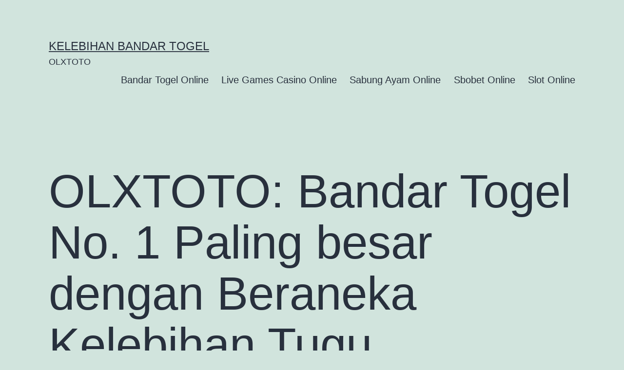

--- FILE ---
content_type: text/html; charset=UTF-8
request_url: https://senorfred.com/olxtoto-bandar-togel-no-1-paling-besar-dengan-beraneka-kelebihan-tugu/
body_size: 12118
content:
<!doctype html>
<html lang="en-US" >
<head>
	<meta charset="UTF-8" />
	<meta name="viewport" content="width=device-width, initial-scale=1.0" />
	<meta name='robots' content='index, follow, max-image-preview:large, max-snippet:-1, max-video-preview:-1' />

	<!-- This site is optimized with the Yoast SEO plugin v26.7 - https://yoast.com/wordpress/plugins/seo/ -->
	<title>OLXTOTO: Bandar Togel No. 1 Paling besar dengan Beraneka Kelebihan Tugu - Kelebihan Bandar Togel</title>
	<link rel="canonical" href="https://senorfred.com/olxtoto-bandar-togel-no-1-paling-besar-dengan-beraneka-kelebihan-tugu/" />
	<meta property="og:locale" content="en_US" />
	<meta property="og:type" content="article" />
	<meta property="og:title" content="OLXTOTO: Bandar Togel No. 1 Paling besar dengan Beraneka Kelebihan Tugu - Kelebihan Bandar Togel" />
	<meta property="og:description" content="OLXTOTO yaitu bandar togel paling besar nomor 1 di Indonesia yang telah bekerja lumayan lama sejak mulai tahun 2014. Nama OLXTOTO jadi trend di golongan beberapa pencinta judi togel sebab broker judi togel paling besar dan paling dipercaya satu ini mempunyai service taruhan togel yang berkualitas dengan bermacam jenis penawaran luar biasa yang dihidangkan. Lumrah&hellip; Continue reading OLXTOTO: Bandar Togel No. 1 Paling besar dengan Beraneka Kelebihan Tugu" />
	<meta property="og:url" content="https://senorfred.com/olxtoto-bandar-togel-no-1-paling-besar-dengan-beraneka-kelebihan-tugu/" />
	<meta property="og:site_name" content="Kelebihan Bandar Togel" />
	<meta property="article:published_time" content="2022-12-14T11:01:41+00:00" />
	<meta name="author" content="b9xwf" />
	<meta name="twitter:card" content="summary_large_image" />
	<meta name="twitter:label1" content="Written by" />
	<meta name="twitter:data1" content="b9xwf" />
	<meta name="twitter:label2" content="Est. reading time" />
	<meta name="twitter:data2" content="6 minutes" />
	<script type="application/ld+json" class="yoast-schema-graph">{"@context":"https://schema.org","@graph":[{"@type":"Article","@id":"https://senorfred.com/olxtoto-bandar-togel-no-1-paling-besar-dengan-beraneka-kelebihan-tugu/#article","isPartOf":{"@id":"https://senorfred.com/olxtoto-bandar-togel-no-1-paling-besar-dengan-beraneka-kelebihan-tugu/"},"author":{"name":"b9xwf","@id":"https://senorfred.com/#/schema/person/a19f63982590a1d373082463c55152ad"},"headline":"OLXTOTO: Bandar Togel No. 1 Paling besar dengan Beraneka Kelebihan Tugu","datePublished":"2022-12-14T11:01:41+00:00","mainEntityOfPage":{"@id":"https://senorfred.com/olxtoto-bandar-togel-no-1-paling-besar-dengan-beraneka-kelebihan-tugu/"},"wordCount":1115,"commentCount":0,"articleSection":["Bandar Togel Online"],"inLanguage":"en-US","potentialAction":[{"@type":"CommentAction","name":"Comment","target":["https://senorfred.com/olxtoto-bandar-togel-no-1-paling-besar-dengan-beraneka-kelebihan-tugu/#respond"]}]},{"@type":"WebPage","@id":"https://senorfred.com/olxtoto-bandar-togel-no-1-paling-besar-dengan-beraneka-kelebihan-tugu/","url":"https://senorfred.com/olxtoto-bandar-togel-no-1-paling-besar-dengan-beraneka-kelebihan-tugu/","name":"OLXTOTO: Bandar Togel No. 1 Paling besar dengan Beraneka Kelebihan Tugu - Kelebihan Bandar Togel","isPartOf":{"@id":"https://senorfred.com/#website"},"datePublished":"2022-12-14T11:01:41+00:00","author":{"@id":"https://senorfred.com/#/schema/person/a19f63982590a1d373082463c55152ad"},"breadcrumb":{"@id":"https://senorfred.com/olxtoto-bandar-togel-no-1-paling-besar-dengan-beraneka-kelebihan-tugu/#breadcrumb"},"inLanguage":"en-US","potentialAction":[{"@type":"ReadAction","target":["https://senorfred.com/olxtoto-bandar-togel-no-1-paling-besar-dengan-beraneka-kelebihan-tugu/"]}]},{"@type":"BreadcrumbList","@id":"https://senorfred.com/olxtoto-bandar-togel-no-1-paling-besar-dengan-beraneka-kelebihan-tugu/#breadcrumb","itemListElement":[{"@type":"ListItem","position":1,"name":"Home","item":"https://senorfred.com/"},{"@type":"ListItem","position":2,"name":"OLXTOTO: Bandar Togel No. 1 Paling besar dengan Beraneka Kelebihan Tugu"}]},{"@type":"WebSite","@id":"https://senorfred.com/#website","url":"https://senorfred.com/","name":"KOITOTO","description":"OLXTOTO","alternateName":"koitoto.com","potentialAction":[{"@type":"SearchAction","target":{"@type":"EntryPoint","urlTemplate":"https://senorfred.com/?s={search_term_string}"},"query-input":{"@type":"PropertyValueSpecification","valueRequired":true,"valueName":"search_term_string"}}],"inLanguage":"en-US"},{"@type":"Person","@id":"https://senorfred.com/#/schema/person/a19f63982590a1d373082463c55152ad","name":"b9xwf","image":{"@type":"ImageObject","inLanguage":"en-US","@id":"https://senorfred.com/#/schema/person/image/","url":"https://secure.gravatar.com/avatar/910cd3657eb26acddbf7def28b7dae088bd59325ab634d6fbf50de1edbc93dd8?s=96&d=mm&r=g","contentUrl":"https://secure.gravatar.com/avatar/910cd3657eb26acddbf7def28b7dae088bd59325ab634d6fbf50de1edbc93dd8?s=96&d=mm&r=g","caption":"b9xwf"},"sameAs":["http://senorfred.com"],"url":"https://senorfred.com/author/b9xwf/"}]}</script>
	<!-- / Yoast SEO plugin. -->


<link rel="alternate" type="application/rss+xml" title="Kelebihan Bandar Togel &raquo; Feed" href="https://senorfred.com/feed/" />
<link rel="alternate" type="application/rss+xml" title="Kelebihan Bandar Togel &raquo; Comments Feed" href="https://senorfred.com/comments/feed/" />
<link rel="alternate" type="application/rss+xml" title="Kelebihan Bandar Togel &raquo; OLXTOTO: Bandar Togel No. 1 Paling besar dengan Beraneka Kelebihan Tugu Comments Feed" href="https://senorfred.com/olxtoto-bandar-togel-no-1-paling-besar-dengan-beraneka-kelebihan-tugu/feed/" />
<link rel="alternate" title="oEmbed (JSON)" type="application/json+oembed" href="https://senorfred.com/wp-json/oembed/1.0/embed?url=https%3A%2F%2Fsenorfred.com%2Folxtoto-bandar-togel-no-1-paling-besar-dengan-beraneka-kelebihan-tugu%2F" />
<link rel="alternate" title="oEmbed (XML)" type="text/xml+oembed" href="https://senorfred.com/wp-json/oembed/1.0/embed?url=https%3A%2F%2Fsenorfred.com%2Folxtoto-bandar-togel-no-1-paling-besar-dengan-beraneka-kelebihan-tugu%2F&#038;format=xml" />
<style id='wp-img-auto-sizes-contain-inline-css'>
img:is([sizes=auto i],[sizes^="auto," i]){contain-intrinsic-size:3000px 1500px}
/*# sourceURL=wp-img-auto-sizes-contain-inline-css */
</style>
<style id='wp-emoji-styles-inline-css'>

	img.wp-smiley, img.emoji {
		display: inline !important;
		border: none !important;
		box-shadow: none !important;
		height: 1em !important;
		width: 1em !important;
		margin: 0 0.07em !important;
		vertical-align: -0.1em !important;
		background: none !important;
		padding: 0 !important;
	}
/*# sourceURL=wp-emoji-styles-inline-css */
</style>
<style id='wp-block-library-inline-css'>
:root{--wp-block-synced-color:#7a00df;--wp-block-synced-color--rgb:122,0,223;--wp-bound-block-color:var(--wp-block-synced-color);--wp-editor-canvas-background:#ddd;--wp-admin-theme-color:#007cba;--wp-admin-theme-color--rgb:0,124,186;--wp-admin-theme-color-darker-10:#006ba1;--wp-admin-theme-color-darker-10--rgb:0,107,160.5;--wp-admin-theme-color-darker-20:#005a87;--wp-admin-theme-color-darker-20--rgb:0,90,135;--wp-admin-border-width-focus:2px}@media (min-resolution:192dpi){:root{--wp-admin-border-width-focus:1.5px}}.wp-element-button{cursor:pointer}:root .has-very-light-gray-background-color{background-color:#eee}:root .has-very-dark-gray-background-color{background-color:#313131}:root .has-very-light-gray-color{color:#eee}:root .has-very-dark-gray-color{color:#313131}:root .has-vivid-green-cyan-to-vivid-cyan-blue-gradient-background{background:linear-gradient(135deg,#00d084,#0693e3)}:root .has-purple-crush-gradient-background{background:linear-gradient(135deg,#34e2e4,#4721fb 50%,#ab1dfe)}:root .has-hazy-dawn-gradient-background{background:linear-gradient(135deg,#faaca8,#dad0ec)}:root .has-subdued-olive-gradient-background{background:linear-gradient(135deg,#fafae1,#67a671)}:root .has-atomic-cream-gradient-background{background:linear-gradient(135deg,#fdd79a,#004a59)}:root .has-nightshade-gradient-background{background:linear-gradient(135deg,#330968,#31cdcf)}:root .has-midnight-gradient-background{background:linear-gradient(135deg,#020381,#2874fc)}:root{--wp--preset--font-size--normal:16px;--wp--preset--font-size--huge:42px}.has-regular-font-size{font-size:1em}.has-larger-font-size{font-size:2.625em}.has-normal-font-size{font-size:var(--wp--preset--font-size--normal)}.has-huge-font-size{font-size:var(--wp--preset--font-size--huge)}.has-text-align-center{text-align:center}.has-text-align-left{text-align:left}.has-text-align-right{text-align:right}.has-fit-text{white-space:nowrap!important}#end-resizable-editor-section{display:none}.aligncenter{clear:both}.items-justified-left{justify-content:flex-start}.items-justified-center{justify-content:center}.items-justified-right{justify-content:flex-end}.items-justified-space-between{justify-content:space-between}.screen-reader-text{border:0;clip-path:inset(50%);height:1px;margin:-1px;overflow:hidden;padding:0;position:absolute;width:1px;word-wrap:normal!important}.screen-reader-text:focus{background-color:#ddd;clip-path:none;color:#444;display:block;font-size:1em;height:auto;left:5px;line-height:normal;padding:15px 23px 14px;text-decoration:none;top:5px;width:auto;z-index:100000}html :where(.has-border-color){border-style:solid}html :where([style*=border-top-color]){border-top-style:solid}html :where([style*=border-right-color]){border-right-style:solid}html :where([style*=border-bottom-color]){border-bottom-style:solid}html :where([style*=border-left-color]){border-left-style:solid}html :where([style*=border-width]){border-style:solid}html :where([style*=border-top-width]){border-top-style:solid}html :where([style*=border-right-width]){border-right-style:solid}html :where([style*=border-bottom-width]){border-bottom-style:solid}html :where([style*=border-left-width]){border-left-style:solid}html :where(img[class*=wp-image-]){height:auto;max-width:100%}:where(figure){margin:0 0 1em}html :where(.is-position-sticky){--wp-admin--admin-bar--position-offset:var(--wp-admin--admin-bar--height,0px)}@media screen and (max-width:600px){html :where(.is-position-sticky){--wp-admin--admin-bar--position-offset:0px}}

/*# sourceURL=wp-block-library-inline-css */
</style><style id='global-styles-inline-css'>
:root{--wp--preset--aspect-ratio--square: 1;--wp--preset--aspect-ratio--4-3: 4/3;--wp--preset--aspect-ratio--3-4: 3/4;--wp--preset--aspect-ratio--3-2: 3/2;--wp--preset--aspect-ratio--2-3: 2/3;--wp--preset--aspect-ratio--16-9: 16/9;--wp--preset--aspect-ratio--9-16: 9/16;--wp--preset--color--black: #000000;--wp--preset--color--cyan-bluish-gray: #abb8c3;--wp--preset--color--white: #FFFFFF;--wp--preset--color--pale-pink: #f78da7;--wp--preset--color--vivid-red: #cf2e2e;--wp--preset--color--luminous-vivid-orange: #ff6900;--wp--preset--color--luminous-vivid-amber: #fcb900;--wp--preset--color--light-green-cyan: #7bdcb5;--wp--preset--color--vivid-green-cyan: #00d084;--wp--preset--color--pale-cyan-blue: #8ed1fc;--wp--preset--color--vivid-cyan-blue: #0693e3;--wp--preset--color--vivid-purple: #9b51e0;--wp--preset--color--dark-gray: #28303D;--wp--preset--color--gray: #39414D;--wp--preset--color--green: #D1E4DD;--wp--preset--color--blue: #D1DFE4;--wp--preset--color--purple: #D1D1E4;--wp--preset--color--red: #E4D1D1;--wp--preset--color--orange: #E4DAD1;--wp--preset--color--yellow: #EEEADD;--wp--preset--gradient--vivid-cyan-blue-to-vivid-purple: linear-gradient(135deg,rgb(6,147,227) 0%,rgb(155,81,224) 100%);--wp--preset--gradient--light-green-cyan-to-vivid-green-cyan: linear-gradient(135deg,rgb(122,220,180) 0%,rgb(0,208,130) 100%);--wp--preset--gradient--luminous-vivid-amber-to-luminous-vivid-orange: linear-gradient(135deg,rgb(252,185,0) 0%,rgb(255,105,0) 100%);--wp--preset--gradient--luminous-vivid-orange-to-vivid-red: linear-gradient(135deg,rgb(255,105,0) 0%,rgb(207,46,46) 100%);--wp--preset--gradient--very-light-gray-to-cyan-bluish-gray: linear-gradient(135deg,rgb(238,238,238) 0%,rgb(169,184,195) 100%);--wp--preset--gradient--cool-to-warm-spectrum: linear-gradient(135deg,rgb(74,234,220) 0%,rgb(151,120,209) 20%,rgb(207,42,186) 40%,rgb(238,44,130) 60%,rgb(251,105,98) 80%,rgb(254,248,76) 100%);--wp--preset--gradient--blush-light-purple: linear-gradient(135deg,rgb(255,206,236) 0%,rgb(152,150,240) 100%);--wp--preset--gradient--blush-bordeaux: linear-gradient(135deg,rgb(254,205,165) 0%,rgb(254,45,45) 50%,rgb(107,0,62) 100%);--wp--preset--gradient--luminous-dusk: linear-gradient(135deg,rgb(255,203,112) 0%,rgb(199,81,192) 50%,rgb(65,88,208) 100%);--wp--preset--gradient--pale-ocean: linear-gradient(135deg,rgb(255,245,203) 0%,rgb(182,227,212) 50%,rgb(51,167,181) 100%);--wp--preset--gradient--electric-grass: linear-gradient(135deg,rgb(202,248,128) 0%,rgb(113,206,126) 100%);--wp--preset--gradient--midnight: linear-gradient(135deg,rgb(2,3,129) 0%,rgb(40,116,252) 100%);--wp--preset--gradient--purple-to-yellow: linear-gradient(160deg, #D1D1E4 0%, #EEEADD 100%);--wp--preset--gradient--yellow-to-purple: linear-gradient(160deg, #EEEADD 0%, #D1D1E4 100%);--wp--preset--gradient--green-to-yellow: linear-gradient(160deg, #D1E4DD 0%, #EEEADD 100%);--wp--preset--gradient--yellow-to-green: linear-gradient(160deg, #EEEADD 0%, #D1E4DD 100%);--wp--preset--gradient--red-to-yellow: linear-gradient(160deg, #E4D1D1 0%, #EEEADD 100%);--wp--preset--gradient--yellow-to-red: linear-gradient(160deg, #EEEADD 0%, #E4D1D1 100%);--wp--preset--gradient--purple-to-red: linear-gradient(160deg, #D1D1E4 0%, #E4D1D1 100%);--wp--preset--gradient--red-to-purple: linear-gradient(160deg, #E4D1D1 0%, #D1D1E4 100%);--wp--preset--font-size--small: 18px;--wp--preset--font-size--medium: 20px;--wp--preset--font-size--large: 24px;--wp--preset--font-size--x-large: 42px;--wp--preset--font-size--extra-small: 16px;--wp--preset--font-size--normal: 20px;--wp--preset--font-size--extra-large: 40px;--wp--preset--font-size--huge: 96px;--wp--preset--font-size--gigantic: 144px;--wp--preset--spacing--20: 0.44rem;--wp--preset--spacing--30: 0.67rem;--wp--preset--spacing--40: 1rem;--wp--preset--spacing--50: 1.5rem;--wp--preset--spacing--60: 2.25rem;--wp--preset--spacing--70: 3.38rem;--wp--preset--spacing--80: 5.06rem;--wp--preset--shadow--natural: 6px 6px 9px rgba(0, 0, 0, 0.2);--wp--preset--shadow--deep: 12px 12px 50px rgba(0, 0, 0, 0.4);--wp--preset--shadow--sharp: 6px 6px 0px rgba(0, 0, 0, 0.2);--wp--preset--shadow--outlined: 6px 6px 0px -3px rgb(255, 255, 255), 6px 6px rgb(0, 0, 0);--wp--preset--shadow--crisp: 6px 6px 0px rgb(0, 0, 0);}:where(.is-layout-flex){gap: 0.5em;}:where(.is-layout-grid){gap: 0.5em;}body .is-layout-flex{display: flex;}.is-layout-flex{flex-wrap: wrap;align-items: center;}.is-layout-flex > :is(*, div){margin: 0;}body .is-layout-grid{display: grid;}.is-layout-grid > :is(*, div){margin: 0;}:where(.wp-block-columns.is-layout-flex){gap: 2em;}:where(.wp-block-columns.is-layout-grid){gap: 2em;}:where(.wp-block-post-template.is-layout-flex){gap: 1.25em;}:where(.wp-block-post-template.is-layout-grid){gap: 1.25em;}.has-black-color{color: var(--wp--preset--color--black) !important;}.has-cyan-bluish-gray-color{color: var(--wp--preset--color--cyan-bluish-gray) !important;}.has-white-color{color: var(--wp--preset--color--white) !important;}.has-pale-pink-color{color: var(--wp--preset--color--pale-pink) !important;}.has-vivid-red-color{color: var(--wp--preset--color--vivid-red) !important;}.has-luminous-vivid-orange-color{color: var(--wp--preset--color--luminous-vivid-orange) !important;}.has-luminous-vivid-amber-color{color: var(--wp--preset--color--luminous-vivid-amber) !important;}.has-light-green-cyan-color{color: var(--wp--preset--color--light-green-cyan) !important;}.has-vivid-green-cyan-color{color: var(--wp--preset--color--vivid-green-cyan) !important;}.has-pale-cyan-blue-color{color: var(--wp--preset--color--pale-cyan-blue) !important;}.has-vivid-cyan-blue-color{color: var(--wp--preset--color--vivid-cyan-blue) !important;}.has-vivid-purple-color{color: var(--wp--preset--color--vivid-purple) !important;}.has-black-background-color{background-color: var(--wp--preset--color--black) !important;}.has-cyan-bluish-gray-background-color{background-color: var(--wp--preset--color--cyan-bluish-gray) !important;}.has-white-background-color{background-color: var(--wp--preset--color--white) !important;}.has-pale-pink-background-color{background-color: var(--wp--preset--color--pale-pink) !important;}.has-vivid-red-background-color{background-color: var(--wp--preset--color--vivid-red) !important;}.has-luminous-vivid-orange-background-color{background-color: var(--wp--preset--color--luminous-vivid-orange) !important;}.has-luminous-vivid-amber-background-color{background-color: var(--wp--preset--color--luminous-vivid-amber) !important;}.has-light-green-cyan-background-color{background-color: var(--wp--preset--color--light-green-cyan) !important;}.has-vivid-green-cyan-background-color{background-color: var(--wp--preset--color--vivid-green-cyan) !important;}.has-pale-cyan-blue-background-color{background-color: var(--wp--preset--color--pale-cyan-blue) !important;}.has-vivid-cyan-blue-background-color{background-color: var(--wp--preset--color--vivid-cyan-blue) !important;}.has-vivid-purple-background-color{background-color: var(--wp--preset--color--vivid-purple) !important;}.has-black-border-color{border-color: var(--wp--preset--color--black) !important;}.has-cyan-bluish-gray-border-color{border-color: var(--wp--preset--color--cyan-bluish-gray) !important;}.has-white-border-color{border-color: var(--wp--preset--color--white) !important;}.has-pale-pink-border-color{border-color: var(--wp--preset--color--pale-pink) !important;}.has-vivid-red-border-color{border-color: var(--wp--preset--color--vivid-red) !important;}.has-luminous-vivid-orange-border-color{border-color: var(--wp--preset--color--luminous-vivid-orange) !important;}.has-luminous-vivid-amber-border-color{border-color: var(--wp--preset--color--luminous-vivid-amber) !important;}.has-light-green-cyan-border-color{border-color: var(--wp--preset--color--light-green-cyan) !important;}.has-vivid-green-cyan-border-color{border-color: var(--wp--preset--color--vivid-green-cyan) !important;}.has-pale-cyan-blue-border-color{border-color: var(--wp--preset--color--pale-cyan-blue) !important;}.has-vivid-cyan-blue-border-color{border-color: var(--wp--preset--color--vivid-cyan-blue) !important;}.has-vivid-purple-border-color{border-color: var(--wp--preset--color--vivid-purple) !important;}.has-vivid-cyan-blue-to-vivid-purple-gradient-background{background: var(--wp--preset--gradient--vivid-cyan-blue-to-vivid-purple) !important;}.has-light-green-cyan-to-vivid-green-cyan-gradient-background{background: var(--wp--preset--gradient--light-green-cyan-to-vivid-green-cyan) !important;}.has-luminous-vivid-amber-to-luminous-vivid-orange-gradient-background{background: var(--wp--preset--gradient--luminous-vivid-amber-to-luminous-vivid-orange) !important;}.has-luminous-vivid-orange-to-vivid-red-gradient-background{background: var(--wp--preset--gradient--luminous-vivid-orange-to-vivid-red) !important;}.has-very-light-gray-to-cyan-bluish-gray-gradient-background{background: var(--wp--preset--gradient--very-light-gray-to-cyan-bluish-gray) !important;}.has-cool-to-warm-spectrum-gradient-background{background: var(--wp--preset--gradient--cool-to-warm-spectrum) !important;}.has-blush-light-purple-gradient-background{background: var(--wp--preset--gradient--blush-light-purple) !important;}.has-blush-bordeaux-gradient-background{background: var(--wp--preset--gradient--blush-bordeaux) !important;}.has-luminous-dusk-gradient-background{background: var(--wp--preset--gradient--luminous-dusk) !important;}.has-pale-ocean-gradient-background{background: var(--wp--preset--gradient--pale-ocean) !important;}.has-electric-grass-gradient-background{background: var(--wp--preset--gradient--electric-grass) !important;}.has-midnight-gradient-background{background: var(--wp--preset--gradient--midnight) !important;}.has-small-font-size{font-size: var(--wp--preset--font-size--small) !important;}.has-medium-font-size{font-size: var(--wp--preset--font-size--medium) !important;}.has-large-font-size{font-size: var(--wp--preset--font-size--large) !important;}.has-x-large-font-size{font-size: var(--wp--preset--font-size--x-large) !important;}
/*# sourceURL=global-styles-inline-css */
</style>

<style id='classic-theme-styles-inline-css'>
/*! This file is auto-generated */
.wp-block-button__link{color:#fff;background-color:#32373c;border-radius:9999px;box-shadow:none;text-decoration:none;padding:calc(.667em + 2px) calc(1.333em + 2px);font-size:1.125em}.wp-block-file__button{background:#32373c;color:#fff;text-decoration:none}
/*# sourceURL=/wp-includes/css/classic-themes.min.css */
</style>
<link rel='stylesheet' id='twenty-twenty-one-custom-color-overrides-css' href='https://senorfred.com/wp-content/themes/twentytwentyone/assets/css/custom-color-overrides.css?ver=2.7' media='all' />
<link rel='stylesheet' id='twenty-twenty-one-style-css' href='https://senorfred.com/wp-content/themes/twentytwentyone/style.css?ver=2.7' media='all' />
<link rel='stylesheet' id='twenty-twenty-one-print-style-css' href='https://senorfred.com/wp-content/themes/twentytwentyone/assets/css/print.css?ver=2.7' media='print' />
<script id="twenty-twenty-one-ie11-polyfills-js-after">
( Element.prototype.matches && Element.prototype.closest && window.NodeList && NodeList.prototype.forEach ) || document.write( '<script src="https://senorfred.com/wp-content/themes/twentytwentyone/assets/js/polyfills.js?ver=2.7"></scr' + 'ipt>' );
//# sourceURL=twenty-twenty-one-ie11-polyfills-js-after
</script>
<script src="https://senorfred.com/wp-content/themes/twentytwentyone/assets/js/primary-navigation.js?ver=2.7" id="twenty-twenty-one-primary-navigation-script-js" defer data-wp-strategy="defer"></script>
<link rel="https://api.w.org/" href="https://senorfred.com/wp-json/" /><link rel="alternate" title="JSON" type="application/json" href="https://senorfred.com/wp-json/wp/v2/posts/728" /><link rel="EditURI" type="application/rsd+xml" title="RSD" href="https://senorfred.com/xmlrpc.php?rsd" />
<meta name="generator" content="WordPress 6.9" />
<link rel='shortlink' href='https://senorfred.com/?p=728' />
<link rel="pingback" href="https://senorfred.com/xmlrpc.php"></head>

<body class="wp-singular post-template-default single single-post postid-728 single-format-standard wp-embed-responsive wp-theme-twentytwentyone is-light-theme no-js singular has-main-navigation no-widgets">
<div id="page" class="site">
	<a class="skip-link screen-reader-text" href="#content">
		Skip to content	</a>

	
<header id="masthead" class="site-header has-title-and-tagline has-menu">

	

<div class="site-branding">

	
						<p class="site-title"><a href="https://senorfred.com/" rel="home">Kelebihan Bandar Togel</a></p>
			
			<p class="site-description">
			OLXTOTO		</p>
	</div><!-- .site-branding -->
	
	<nav id="site-navigation" class="primary-navigation" aria-label="Primary menu">
		<div class="menu-button-container">
			<button id="primary-mobile-menu" class="button" aria-controls="primary-menu-list" aria-expanded="false">
				<span class="dropdown-icon open">Menu					<svg class="svg-icon" width="24" height="24" aria-hidden="true" role="img" focusable="false" viewBox="0 0 24 24" fill="none" xmlns="http://www.w3.org/2000/svg"><path fill-rule="evenodd" clip-rule="evenodd" d="M4.5 6H19.5V7.5H4.5V6ZM4.5 12H19.5V13.5H4.5V12ZM19.5 18H4.5V19.5H19.5V18Z" fill="currentColor"/></svg>				</span>
				<span class="dropdown-icon close">Close					<svg class="svg-icon" width="24" height="24" aria-hidden="true" role="img" focusable="false" viewBox="0 0 24 24" fill="none" xmlns="http://www.w3.org/2000/svg"><path fill-rule="evenodd" clip-rule="evenodd" d="M12 10.9394L5.53033 4.46973L4.46967 5.53039L10.9393 12.0001L4.46967 18.4697L5.53033 19.5304L12 13.0607L18.4697 19.5304L19.5303 18.4697L13.0607 12.0001L19.5303 5.53039L18.4697 4.46973L12 10.9394Z" fill="currentColor"/></svg>				</span>
			</button><!-- #primary-mobile-menu -->
		</div><!-- .menu-button-container -->
		<div class="primary-menu-container"><ul id="primary-menu-list" class="menu-wrapper"><li id="menu-item-1669" class="menu-item menu-item-type-taxonomy menu-item-object-category current-post-ancestor current-menu-parent current-post-parent menu-item-1669"><a href="https://senorfred.com/category/bandar-togel-online/">Bandar Togel Online</a></li>
<li id="menu-item-1671" class="menu-item menu-item-type-taxonomy menu-item-object-category menu-item-1671"><a href="https://senorfred.com/category/live-games-casino-online/">Live Games Casino Online</a></li>
<li id="menu-item-1672" class="menu-item menu-item-type-taxonomy menu-item-object-category menu-item-1672"><a href="https://senorfred.com/category/sabung-ayam-online/">Sabung Ayam Online</a></li>
<li id="menu-item-1673" class="menu-item menu-item-type-taxonomy menu-item-object-category menu-item-1673"><a href="https://senorfred.com/category/sbobet-online/">Sbobet Online</a></li>
<li id="menu-item-1674" class="menu-item menu-item-type-taxonomy menu-item-object-category menu-item-1674"><a href="https://senorfred.com/category/slot-online/">Slot Online</a></li>
</ul></div>	</nav><!-- #site-navigation -->
	
</header><!-- #masthead -->

	<div id="content" class="site-content">
		<div id="primary" class="content-area">
			<main id="main" class="site-main">

<article id="post-728" class="post-728 post type-post status-publish format-standard hentry category-bandar-togel-online entry">

	<header class="entry-header alignwide">
		<h1 class="entry-title">OLXTOTO: Bandar Togel No. 1 Paling besar dengan Beraneka Kelebihan Tugu</h1>			</header><!-- .entry-header -->

	<div class="entry-content">
		<p><a href="https://senorfred.com/"><strong>OLXTOTO</strong></a> yaitu bandar togel paling besar nomor 1 di Indonesia yang telah bekerja lumayan lama sejak mulai tahun 2014. Nama OLXTOTO jadi trend di golongan beberapa pencinta judi togel sebab broker judi togel paling besar dan paling dipercaya satu ini mempunyai service taruhan togel yang berkualitas dengan bermacam jenis penawaran luar biasa yang dihidangkan. Lumrah saja apabila waktu ini broker judi togel OLXTOTO udah banyak memiliki anggota yang udah rasakan sendiri kayak apakah senang dan untungnya main judi togel online lewat biro judi yang profesional.<br />
Dalam berikan satu kepuasan buat peserta main judi togel, OLXTOTO sebagai bandar togel paling besar pun mendatangkan banyak sekali pasaran judi togel sah serta menarik sepenuhnya. Tidak sekedar mendahulukan jumlah saja, tapi OLXTOTO dengan professional bisa memberinya saran pasaran togel terhebat serta sangat populer yang telah dapat dibuktikan bisa jamin keuntungan dengan kesempatan menang paling besar.<br />
Karena itu itu, untuk meningkatkan banyak pengalaman terhebat melalui main judi togel, daftar dan tergabung lewat bandar togel no. 1 paling besar seperti OLXTOTO wajar jadi alasan untuk beberapa penjudi sekarang. Karena dari service judi togel terhebat diikuti pasaran yang komplet pastilah dapat punya potensi memberinya keuntungan paling besar dan sejumlah hal menarik yang lain sejauh ini begitu sukar anda temukan di broker judi togel lain. Apa lagi, sepatutnya suatu agen judi togel paling besar dan paling dipercaya, OLXTOTO pastinya punya jejeran kelebihan yang ditanggung membikin siapa-siapa saja bettor sangat percaya serta tertarik mencoba.<br />
Mengetahui Bermacam Kelebihan OLXTOTO, Bandar Togel Paling besar dan Bisa dipercaya di Indonesia<br />
Sebagai halnya kami ajukan awalnya, jika yang bikin OLXTOTO jadi broker judi togel paling besar sekalian paling dipercaya di Indonesia sekarang gak lain karena jumlah kelebihan yang dipunyai. Hal ini menjadi satu perbedaan buat tiap-tiap banyak betaruh atau bettor yang ingin coba keberuntungan dengan main judi togel online.<br />
Sering dengan adanya banyak kelebihan atau kelebihan yang ada di banda judi togel OLXTOTO dapat bikin peserta bahagia dengan keuntungan-keuntungan yang kedepan dapat dibuat. Supaya bikin anda lebih dapat tertarik dan percaya 100% untuk tergabung, ketahui terlebih dulu banyak kelebihan bandar togel paling besar dan paling dipercaya OLXTOTO berikut di bawah ini:<br />
• Menerima beragam type pembayaran deposit<br />
Satu soal sebagai satu keistimewaan pada OLXTOTO menjadi bandar togel paling besar serta paling dipercaya di Indonesia yakni terima pelbagai macam pembayaran deposit. Dapat dibuktikan, adanya alternatif pembayaran yang mencakup transfer bank, pulsa atau bahkan juga e-wallet bisa membuat lebih mudah anggota yang pengin main togel online dengan deposit lewat apa saja. Juga, tiap-tiap apa saja tipe pembayaran yang nanti peserta pakai buat deposit dan main togel di OLXTOTO tentunya makin memberi keuntungan dengan penawaran sekurang-kurangnya deposit lebih bisa dijangkau.<br />
• Banyak pasaran togel menarik serta terkomplet<br />
Bukan bandar togel paling besar namanya umpamakan OLXOTO tidak sediakan pasaran togel menarik dan komplet. Sebab, pasaran togel menarik dan bervariasi jadi salah di antara satu dari demikian sejumlah kelebihan atau keunggulan dari OLXTOTO. Lewat banyak pasaran togel yang komplet, automatis pemain dapat coba hoki bermain togel dengan memasangkan taruhan di pasaran togel model mana saja dari dimulai togel Macau, Singapore, Sydney, Hongkong maupun pasaran terunggul lain yang disiapkan.<br />
• Mendukung service taruhan 24 jam<br />
Tergabung serta main togel di agen judi OLXTOTO akan tidak bikin pemain berasa kehilangan kepuasan. Bagaimana tidak, untuk mendukung keluasaan sekalian kepuasan anggota main togel, bandar OLXTOTO menyiapkan pelayanan taruhan yang dukungan sepanjang 24 jam maka anggota atau pemain didalamnya dapat akses dan permainkan taruhan togel sepuasnya kapan saja.<br />
• Mempunyai lisensi dan ijin bekerja yang sah<br />
Ada keunggulan atau kelebihan menarik yang jadi identitas dari bandar togel paling besar OLXTOTO ialah telah miliki sebuah lisensi dan ijin bekerja yang sah. Maknanya, tiap-tiap bettor yang masuk dengan bandar togel OLXTOTO telah teruji bisa mainkan atau terhubung taruhan togel dengan aman sekalian meringankan.<br />
Daftar Komplet Pasaran Togel Terbaik yang Bisa Anda Permainkan di Bandar Togel Paling besar OLXTOTO<br />
Dari demikian sejumlah kelebihan, pastinya yang menjadi kelebihan sangat menarik dari broker judi togel OLXTOTO yaitu pasaran togel yang paling komplet. Sesungguhnya, tiap-tiap situs atau broker judi togel tentu memberikan beberapa model pasaran buat dipermainkan tiap-tiap pesertanya. Tetapi, argumen paling besar yang membuat banyak pemain pantas coba main di broker judi togel OLXTOTO dipicu pasaran yang disajikan lebih bervariasi maka jamin juga kepuasan serta keuntungan semakin banyak.<br />
Berabagai pasaran judi togel terunggul dan terkomplet apa saja yang disiapkan melalui bandar togelOLXTOTO sangat simpel dimainkan cukup dengan cuma memanfaatkan sebuah ID atau account. Itu maknanya, pemain yang ingin nikmati serta merasai pengalaman bermain togel dari setiap macam-macam pasaran tidak serupa tak usah susah harus memiliki banyak account.<br />
Akan tetapi, satu soal yang tentu kalau seluruh pasaran judi togel yang didatangkan OLXTOTO sejumlah besar terdiri dalam pasaran togel terpilih dan tenar yang sejauh ini jadi favorite banyak betaruh di Indonesia. `Berikut ini urutan lengkap pasaran togel terbaik yang bisa anda coba dan permainkan di bandar togel paling besar OLXTOTO diantaranya:<br />
Bullseye &#8211; Toto Macau &#8211; Sydney &#8211; Singapore &#8211; PCSO &#8211; Hongkong &#8211; Cambodia &#8211; China &#8211; Taiwan &#8211; Phoenix4D &#8211; Buffalo &#8211; Carolina Day &#8211; Virginia Day &#8211; Kentucky Mid &#8211; Thailand &#8211; North Korea &#8211; Portland &#8211; Jepang &#8211; Bogota &#8211; Oregon 1 &#8211; Oregon 2 &#8211; Mongolia &#8211; New Jersey Mid &#8211; Indiana Mid &#8211; Florida Mid &#8211; Pensylvania 1 &#8211; Missouri Mid &#8211; New York Mid &#8211; Oregon 4 &#8211; North Carolina Eve &#8211; Kentucky Eve &#8211; New Jersey Eve &#8211; Indiana Eve &#8211; New York Eve &#8211; Oregon 3 &#8211; Missouri Eve &#8211; Florida Eve &#8211; Virginia N &#8211; Pensylvania 2 &#8211; Texas Day &#8211; Texas Eve &#8211; Texas Night &#8211; Texas Morning &#8211; Tennesse Eve &#8211; Tennesse Morning &#8211; Jakarta &#8211; Ohio Mid &#8211; Ohio Eve, dan lain-lain.<br />
Pedoman Metode Daftar Judi Togel Ringan di Bandar Togel Sah OLXTOTO<br />
Dengan bervariasi model pasaran togel dan kelebihan bagus yang disiapkan, pastilah siapa saja bettor tentu minat untuk masuk di biro judi togel paling besar OLXTOTO. Buat anda yang ingin masuk dan bermain togel di OLXTOTO, anda tak usah resah karena broker judi togel sah dan dapat dipercaya ini menyiapkan service daftar judi togel yang gampang dituruti serta tentu terjaga aman.<br />
Daftar judi togel jadi kriteria pokok di mana kedepannya pemain bisa berkumpul jadi anggota sah dengan dapat mainkan perjudian togel menarik dan komplet, Tentang hal pedoman gampang langkah mendaftar judi togel di bandar togel sah OLXTOTO salah satunya sebagaimana berikut:<br />
1. Akses / Datangi situs bandar togel sah OLXTOTO lebih dulu.<br />
2. Di halaman inti blog judi togel OLXTOTO, silakan anda click menu &#8220;DAFTAR&#8221; atau dapat melalui live chat 24 jam.<br />
3. Lengkapi formulir pendaftaran yang disiapkan dengan menginput beberapa data benar yang mencakup username, kode, verifikasi kode, e mail, no telephone, referal, nama bank, nama rekening serta nomor rekening yang tepat.<br />
4. Tap tombol Daftar di bawah buat lakukan verifikasi register.<br />
5. Tunggu sejenak sampai proses register judi togel sukses.</p>
	</div><!-- .entry-content -->

	<footer class="entry-footer default-max-width">
		<div class="posted-by"><span class="posted-on">Published <time class="entry-date published updated" datetime="2022-12-14T18:01:41+07:00">December 14, 2022</time></span><span class="byline">By <a href="https://senorfred.com/author/b9xwf/" rel="author">b9xwf</a></span></div><div class="post-taxonomies"><span class="cat-links">Categorized as <a href="https://senorfred.com/category/bandar-togel-online/" rel="category tag">Bandar Togel Online</a> </span></div>	</footer><!-- .entry-footer -->

				
</article><!-- #post-728 -->

<div id="comments" class="comments-area default-max-width show-avatars">

	
		<div id="respond" class="comment-respond">
		<h2 id="reply-title" class="comment-reply-title">Leave a comment <small><a rel="nofollow" id="cancel-comment-reply-link" href="/olxtoto-bandar-togel-no-1-paling-besar-dengan-beraneka-kelebihan-tugu/#respond" style="display:none;">Cancel reply</a></small></h2><form action="https://senorfred.com/wp-comments-post.php" method="post" id="commentform" class="comment-form"><p class="comment-notes"><span id="email-notes">Your email address will not be published.</span> <span class="required-field-message">Required fields are marked <span class="required">*</span></span></p><p class="comment-form-comment"><label for="comment">Comment <span class="required">*</span></label> <textarea id="comment" name="comment" cols="45" rows="5" maxlength="65525" required></textarea></p><p class="comment-form-author"><label for="author">Name <span class="required">*</span></label> <input id="author" name="author" type="text" value="" size="30" maxlength="245" autocomplete="name" required /></p>
<p class="comment-form-email"><label for="email">Email <span class="required">*</span></label> <input id="email" name="email" type="email" value="" size="30" maxlength="100" aria-describedby="email-notes" autocomplete="email" required /></p>
<p class="comment-form-url"><label for="url">Website</label> <input id="url" name="url" type="url" value="" size="30" maxlength="200" autocomplete="url" /></p>
<p class="comment-form-cookies-consent"><input id="wp-comment-cookies-consent" name="wp-comment-cookies-consent" type="checkbox" value="yes" /> <label for="wp-comment-cookies-consent">Save my name, email, and website in this browser for the next time I comment.</label></p>
<p class="form-submit"><input name="submit" type="submit" id="submit" class="submit" value="Post Comment" /> <input type='hidden' name='comment_post_ID' value='728' id='comment_post_ID' />
<input type='hidden' name='comment_parent' id='comment_parent' value='0' />
</p><p style="display: none !important;" class="akismet-fields-container" data-prefix="ak_"><label>&#916;<textarea name="ak_hp_textarea" cols="45" rows="8" maxlength="100"></textarea></label><input type="hidden" id="ak_js_1" name="ak_js" value="22"/><script>document.getElementById( "ak_js_1" ).setAttribute( "value", ( new Date() ).getTime() );</script></p></form>	</div><!-- #respond -->
	
</div><!-- #comments -->

	<nav class="navigation post-navigation" aria-label="Posts">
		<h2 class="screen-reader-text">Post navigation</h2>
		<div class="nav-links"><div class="nav-previous"><a href="https://senorfred.com/olxtoto-bandar-togel-no-1-paling-besar-dengan-bervariasi-kelebihan-puriala/" rel="prev"><p class="meta-nav"><svg class="svg-icon" width="24" height="24" aria-hidden="true" role="img" focusable="false" viewBox="0 0 24 24" fill="none" xmlns="http://www.w3.org/2000/svg"><path fill-rule="evenodd" clip-rule="evenodd" d="M20 13v-2H8l4-4-1-2-7 7 7 7 1-2-4-4z" fill="currentColor"/></svg>Previous post</p><p class="post-title">OLXTOTO: Bandar Togel No. 1 Paling besar dengan Bervariasi Kelebihan Puriala</p></a></div><div class="nav-next"><a href="https://senorfred.com/olxtoto-bandar-togel-no-1-paling-besar-dengan-bervariasi-kelebihan-bumi-ratu-nuban/" rel="next"><p class="meta-nav">Next post<svg class="svg-icon" width="24" height="24" aria-hidden="true" role="img" focusable="false" viewBox="0 0 24 24" fill="none" xmlns="http://www.w3.org/2000/svg"><path fill-rule="evenodd" clip-rule="evenodd" d="m4 13v-2h12l-4-4 1-2 7 7-7 7-1-2 4-4z" fill="currentColor"/></svg></p><p class="post-title">OLXTOTO: Bandar Togel No. 1 Paling besar dengan Bervariasi Kelebihan Bumi Ratu Nuban</p></a></div></div>
	</nav>			</main><!-- #main -->
		</div><!-- #primary -->
	</div><!-- #content -->

	
	<footer id="colophon" class="site-footer">

				<div class="site-info">
			<div class="site-name">
																						<a href="https://senorfred.com/">Kelebihan Bandar Togel</a>
																		</div><!-- .site-name -->

			
			<div class="powered-by">
				Proudly powered by <a href="https://wordpress.org/">WordPress</a>.			</div><!-- .powered-by -->

		</div><!-- .site-info -->
	</footer><!-- #colophon -->

</div><!-- #page -->

<script type="speculationrules">
{"prefetch":[{"source":"document","where":{"and":[{"href_matches":"/*"},{"not":{"href_matches":["/wp-*.php","/wp-admin/*","/wp-content/uploads/*","/wp-content/*","/wp-content/plugins/*","/wp-content/themes/twentytwentyone/*","/*\\?(.+)"]}},{"not":{"selector_matches":"a[rel~=\"nofollow\"]"}},{"not":{"selector_matches":".no-prefetch, .no-prefetch a"}}]},"eagerness":"conservative"}]}
</script>
<script>
document.body.classList.remove('no-js');
//# sourceURL=twenty_twenty_one_supports_js
</script>
<script>
		if ( -1 !== navigator.userAgent.indexOf('MSIE') || -1 !== navigator.appVersion.indexOf('Trident/') ) {
			document.body.classList.add('is-IE');
		}
	//# sourceURL=twentytwentyone_add_ie_class
</script>
<script src="https://senorfred.com/wp-includes/js/comment-reply.min.js?ver=6.9" id="comment-reply-js" async data-wp-strategy="async" fetchpriority="low"></script>
<script src="https://senorfred.com/wp-content/themes/twentytwentyone/assets/js/responsive-embeds.js?ver=2.7" id="twenty-twenty-one-responsive-embeds-script-js"></script>
<script id="wp-emoji-settings" type="application/json">
{"baseUrl":"https://s.w.org/images/core/emoji/17.0.2/72x72/","ext":".png","svgUrl":"https://s.w.org/images/core/emoji/17.0.2/svg/","svgExt":".svg","source":{"concatemoji":"https://senorfred.com/wp-includes/js/wp-emoji-release.min.js?ver=6.9"}}
</script>
<script type="module">
/*! This file is auto-generated */
const a=JSON.parse(document.getElementById("wp-emoji-settings").textContent),o=(window._wpemojiSettings=a,"wpEmojiSettingsSupports"),s=["flag","emoji"];function i(e){try{var t={supportTests:e,timestamp:(new Date).valueOf()};sessionStorage.setItem(o,JSON.stringify(t))}catch(e){}}function c(e,t,n){e.clearRect(0,0,e.canvas.width,e.canvas.height),e.fillText(t,0,0);t=new Uint32Array(e.getImageData(0,0,e.canvas.width,e.canvas.height).data);e.clearRect(0,0,e.canvas.width,e.canvas.height),e.fillText(n,0,0);const a=new Uint32Array(e.getImageData(0,0,e.canvas.width,e.canvas.height).data);return t.every((e,t)=>e===a[t])}function p(e,t){e.clearRect(0,0,e.canvas.width,e.canvas.height),e.fillText(t,0,0);var n=e.getImageData(16,16,1,1);for(let e=0;e<n.data.length;e++)if(0!==n.data[e])return!1;return!0}function u(e,t,n,a){switch(t){case"flag":return n(e,"\ud83c\udff3\ufe0f\u200d\u26a7\ufe0f","\ud83c\udff3\ufe0f\u200b\u26a7\ufe0f")?!1:!n(e,"\ud83c\udde8\ud83c\uddf6","\ud83c\udde8\u200b\ud83c\uddf6")&&!n(e,"\ud83c\udff4\udb40\udc67\udb40\udc62\udb40\udc65\udb40\udc6e\udb40\udc67\udb40\udc7f","\ud83c\udff4\u200b\udb40\udc67\u200b\udb40\udc62\u200b\udb40\udc65\u200b\udb40\udc6e\u200b\udb40\udc67\u200b\udb40\udc7f");case"emoji":return!a(e,"\ud83e\u1fac8")}return!1}function f(e,t,n,a){let r;const o=(r="undefined"!=typeof WorkerGlobalScope&&self instanceof WorkerGlobalScope?new OffscreenCanvas(300,150):document.createElement("canvas")).getContext("2d",{willReadFrequently:!0}),s=(o.textBaseline="top",o.font="600 32px Arial",{});return e.forEach(e=>{s[e]=t(o,e,n,a)}),s}function r(e){var t=document.createElement("script");t.src=e,t.defer=!0,document.head.appendChild(t)}a.supports={everything:!0,everythingExceptFlag:!0},new Promise(t=>{let n=function(){try{var e=JSON.parse(sessionStorage.getItem(o));if("object"==typeof e&&"number"==typeof e.timestamp&&(new Date).valueOf()<e.timestamp+604800&&"object"==typeof e.supportTests)return e.supportTests}catch(e){}return null}();if(!n){if("undefined"!=typeof Worker&&"undefined"!=typeof OffscreenCanvas&&"undefined"!=typeof URL&&URL.createObjectURL&&"undefined"!=typeof Blob)try{var e="postMessage("+f.toString()+"("+[JSON.stringify(s),u.toString(),c.toString(),p.toString()].join(",")+"));",a=new Blob([e],{type:"text/javascript"});const r=new Worker(URL.createObjectURL(a),{name:"wpTestEmojiSupports"});return void(r.onmessage=e=>{i(n=e.data),r.terminate(),t(n)})}catch(e){}i(n=f(s,u,c,p))}t(n)}).then(e=>{for(const n in e)a.supports[n]=e[n],a.supports.everything=a.supports.everything&&a.supports[n],"flag"!==n&&(a.supports.everythingExceptFlag=a.supports.everythingExceptFlag&&a.supports[n]);var t;a.supports.everythingExceptFlag=a.supports.everythingExceptFlag&&!a.supports.flag,a.supports.everything||((t=a.source||{}).concatemoji?r(t.concatemoji):t.wpemoji&&t.twemoji&&(r(t.twemoji),r(t.wpemoji)))});
//# sourceURL=https://senorfred.com/wp-includes/js/wp-emoji-loader.min.js
</script>

<script defer src="https://static.cloudflareinsights.com/beacon.min.js/vcd15cbe7772f49c399c6a5babf22c1241717689176015" integrity="sha512-ZpsOmlRQV6y907TI0dKBHq9Md29nnaEIPlkf84rnaERnq6zvWvPUqr2ft8M1aS28oN72PdrCzSjY4U6VaAw1EQ==" data-cf-beacon='{"version":"2024.11.0","token":"cc56be8b60b848cd87e5384397bbe72e","r":1,"server_timing":{"name":{"cfCacheStatus":true,"cfEdge":true,"cfExtPri":true,"cfL4":true,"cfOrigin":true,"cfSpeedBrain":true},"location_startswith":null}}' crossorigin="anonymous"></script>
</body>
</html>
